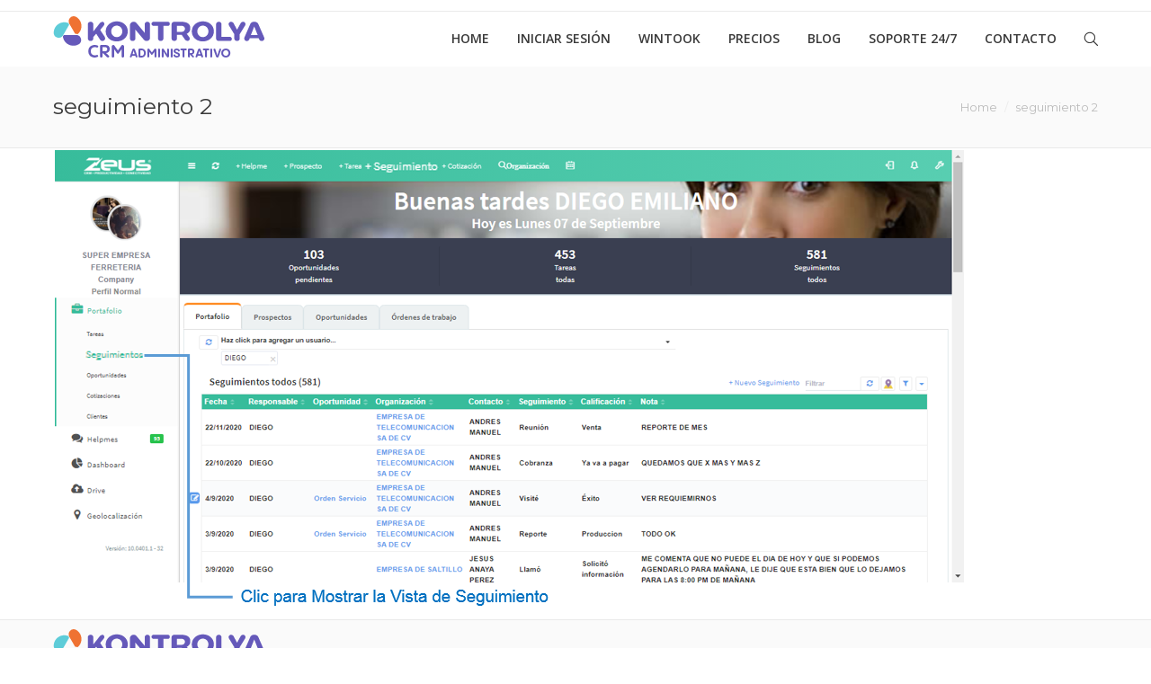

--- FILE ---
content_type: text/html; charset=UTF-8
request_url: https://www.crmzeus.com/seguimiento-2/
body_size: 7228
content:
<!DOCTYPE html>
<!--[if IE 6]>
<html id="ie6" class="ancient-ie old-ie no-js" lang="es">
<![endif]-->
<!--[if IE 7]>
<html id="ie7" class="ancient-ie old-ie no-js" lang="es">
<![endif]-->
<!--[if IE 8]>
<html id="ie8" class="old-ie no-js" lang="es">
<![endif]-->
<!--[if IE 9]>
<html id="ie9" class="old-ie9 no-js" lang="es">
<![endif]-->
<!--[if !(IE 6) | !(IE 7) | !(IE 8)  ]><!-->
<html class="no-js" lang="es">
<!--<![endif]-->
<meta name="viewport" content="width=device-width, initial-scale=1">
<html lang="es-MX">
<head>
<meta name="viewport" content="width=device-width, initial-scale=1">
<!--meta charset="UTF-8"!-->
<meta charset="ISO-8859-1">
<META http-equiv=Content-Type content="text/html; charset=ISO-8859-1">

<!-- Google Analytics -->
<script>
(function(i,s,o,g,r,a,m){i['GoogleAnalyticsObject']=r;i[r]=i[r]||function(){
(i[r].q=i[r].q||[]).push(arguments)},i[r].l=1*new Date();a=s.createElement(o),
m=s.getElementsByTagName(o)[0];a.async=1;a.src=g;m.parentNode.insertBefore(a,m)
})(window,document,'script','https://www.google-analytics.com/analytics.js','ga');

ga('create', 'UA-XXXXX-Y', 'auto');
ga('send', 'pageview');
</script>
<!-- End Google Analytics -->



<meta name="google-site-verification" content="T4Y0p0agwqyIFZizPAYjxIcx8CS-cTPSiQHy81A0aQw" />


<!-- Facebook Pixel Code -->
<script>
!function(f,b,e,v,n,t,s)
{if(f.fbq)return;n=f.fbq=function(){n.callMethod?
n.callMethod.apply(n,arguments):n.queue.push(arguments)};
if(!f._fbq)f._fbq=n;n.push=n;n.loaded=!0;n.version='2.0';
n.queue=[];t=b.createElement(e);t.async=!0;
t.src=v;s=b.getElementsByTagName(e)[0];
s.parentNode.insertBefore(t,s)}(window, document,'script',
'https://connect.facebook.net/en_US/fbevents.js');
fbq('init', '1157942227934308');
fbq('track', 'PageView');
</script>
<noscript><img height="1" width="1" style="display:none"
src="https://www.facebook.com/tr?id=1157942227934308&ev=PageView&noscript=1"
/></noscript>
<!-- End Facebook Pixel Code -->

<!-- Global site tag (gtag.js) - Google Analytics -->
<script async src="https://www.googletagmanager.com/gtag/js?id=UA-133574561-1"></script>
<script>
  window.dataLayer = window.dataLayer || [];
  function gtag(){dataLayer.push(arguments);}
  gtag('js', new Date());

  gtag('config', 'UA-133574561-1');
</script>

<script src="https://code.jquery.com/jquery-1.12.4.min.js" integrity="sha256-ZosEbRLbNQzLpnKIkEdrPv7lOy9C27hHQ+Xp8a4MxAQ=" crossorigin="anonymous"></script>
	<meta charset="UTF-8" />
		<meta name="viewport" content="width=device-width, initial-scale=1, maximum-scale=1">
		<script type="text/javascript">
function createCookie(a,d,b){if(b){var c=new Date;c.setTime(c.getTime()+864E5*b);b="; expires="+c.toGMTString()}else b="";document.cookie=a+"="+d+b+"; path=/"}function readCookie(a){a+="=";for(var d=document.cookie.split(";"),b=0;b<d.length;b++){for(var c=d[b];" "==c.charAt(0);)c=c.substring(1,c.length);if(0==c.indexOf(a))return c.substring(a.length,c.length)}return null}function eraseCookie(a){createCookie(a,"",-1)}
function areCookiesEnabled(){var a=!1;createCookie("testing","Hello",1);null!=readCookie("testing")&&(a=!0,eraseCookie("testing"));return a}(function(a){var d=readCookie("devicePixelRatio"),b=void 0===a.devicePixelRatio?1:a.devicePixelRatio;areCookiesEnabled()&&null==d&&(createCookie("devicePixelRatio",b,7),1!=b&&a.location.reload(!0))})(window);
</script>	<title>CRMZeus |   seguimiento 2</title>
	<link rel="profile" href="https://gmpg.org/xfn/11" />
	<link rel="pingback" href="https://www.crmzeus.com/xmlrpc.php" />
	<!--[if IE]>
	<script src="//html5shiv.googlecode.com/svn/trunk/html5.js"></script>
	<![endif]-->
	<!-- icon -->
<link rel="icon" href="https://www.crmzeus.com/wp-content/uploads/2021/08/FAVICON.png" type="image/png" />
<link rel="shortcut icon" href="https://www.crmzeus.com/wp-content/uploads/2021/08/FAVICON.png" type="image/png" />
	<link rel='dns-prefetch' href='//fonts.googleapis.com' />
<link rel='dns-prefetch' href='//s.w.org' />
<link rel="alternate" type="application/rss+xml" title="CRMZeus &raquo; Feed" href="https://www.crmzeus.com/feed/" />
<link rel="alternate" type="application/rss+xml" title="CRMZeus &raquo; Feed de los comentarios" href="https://www.crmzeus.com/comments/feed/" />
		<script type="text/javascript">
			window._wpemojiSettings = {"baseUrl":"https:\/\/s.w.org\/images\/core\/emoji\/2.2.1\/72x72\/","ext":".png","svgUrl":"https:\/\/s.w.org\/images\/core\/emoji\/2.2.1\/svg\/","svgExt":".svg","source":{"concatemoji":"https:\/\/www.crmzeus.com\/wp-includes\/js\/wp-emoji-release.min.js?ver=4.7.17"}};
			!function(a,b,c){function d(a){var b,c,d,e,f=String.fromCharCode;if(!k||!k.fillText)return!1;switch(k.clearRect(0,0,j.width,j.height),k.textBaseline="top",k.font="600 32px Arial",a){case"flag":return k.fillText(f(55356,56826,55356,56819),0,0),!(j.toDataURL().length<3e3)&&(k.clearRect(0,0,j.width,j.height),k.fillText(f(55356,57331,65039,8205,55356,57096),0,0),b=j.toDataURL(),k.clearRect(0,0,j.width,j.height),k.fillText(f(55356,57331,55356,57096),0,0),c=j.toDataURL(),b!==c);case"emoji4":return k.fillText(f(55357,56425,55356,57341,8205,55357,56507),0,0),d=j.toDataURL(),k.clearRect(0,0,j.width,j.height),k.fillText(f(55357,56425,55356,57341,55357,56507),0,0),e=j.toDataURL(),d!==e}return!1}function e(a){var c=b.createElement("script");c.src=a,c.defer=c.type="text/javascript",b.getElementsByTagName("head")[0].appendChild(c)}var f,g,h,i,j=b.createElement("canvas"),k=j.getContext&&j.getContext("2d");for(i=Array("flag","emoji4"),c.supports={everything:!0,everythingExceptFlag:!0},h=0;h<i.length;h++)c.supports[i[h]]=d(i[h]),c.supports.everything=c.supports.everything&&c.supports[i[h]],"flag"!==i[h]&&(c.supports.everythingExceptFlag=c.supports.everythingExceptFlag&&c.supports[i[h]]);c.supports.everythingExceptFlag=c.supports.everythingExceptFlag&&!c.supports.flag,c.DOMReady=!1,c.readyCallback=function(){c.DOMReady=!0},c.supports.everything||(g=function(){c.readyCallback()},b.addEventListener?(b.addEventListener("DOMContentLoaded",g,!1),a.addEventListener("load",g,!1)):(a.attachEvent("onload",g),b.attachEvent("onreadystatechange",function(){"complete"===b.readyState&&c.readyCallback()})),f=c.source||{},f.concatemoji?e(f.concatemoji):f.wpemoji&&f.twemoji&&(e(f.twemoji),e(f.wpemoji)))}(window,document,window._wpemojiSettings);
		</script>
		<style type="text/css">
img.wp-smiley,
img.emoji {
	display: inline !important;
	border: none !important;
	box-shadow: none !important;
	height: 1em !important;
	width: 1em !important;
	margin: 0 .07em !important;
	vertical-align: -0.1em !important;
	background: none !important;
	padding: 0 !important;
}
</style>
<link rel='stylesheet' id='dt-web-fonts-css'  href='https://fonts.googleapis.com/css?family=Montserrat%7COpen+Sans%3A400%2C600&#038;ver=4.7.17' type='text/css' media='all' />
<link rel='stylesheet' id='dt-main-css'  href='https://www.crmzeus.com/wp-content/themes/dt-the7/css/main.min.css?ver=1.2.2' type='text/css' media='all' />
<!--[if lt IE 9]>
<link rel='stylesheet' id='dt-old-ie-css'  href='https://www.crmzeus.com/wp-content/themes/dt-the7/css/old-ie.min.css?ver=1.2.2' type='text/css' media='all' />
<![endif]-->
<link rel='stylesheet' id='dt-awsome-fonts-css'  href='https://www.crmzeus.com/wp-content/themes/dt-the7/css/font-awesome.min.css?ver=1.2.2' type='text/css' media='all' />
<link rel='stylesheet' id='dt-fontello-css'  href='https://www.crmzeus.com/wp-content/themes/dt-the7/css/fontello/css/fontello.css?ver=1.2.2' type='text/css' media='all' />
<!--[if lt IE 9]>
<link rel='stylesheet' id='dt-custom-old-ie.less-css'  href='https://www.crmzeus.com/wp-content/uploads/wp-less/dt-the7/css/custom-old-ie-9c648e8983.css?ver=1.2.2' type='text/css' media='all' />
<![endif]-->
<link rel='stylesheet' id='dt-main.less-css'  href='https://www.crmzeus.com/wp-content/uploads/wp-less/dt-the7/css/main-9c648e8983.css?ver=1.2.2' type='text/css' media='all' />
<link rel='stylesheet' id='dt-custom.less-css'  href='https://www.crmzeus.com/wp-content/uploads/wp-less/dt-the7/css/custom-9c648e8983.css?ver=1.2.2' type='text/css' media='all' />
<link rel='stylesheet' id='dt-media.less-css'  href='https://www.crmzeus.com/wp-content/uploads/wp-less/dt-the7/css/media-9c648e8983.css?ver=1.2.2' type='text/css' media='all' />
<link rel='stylesheet' id='style-css'  href='https://www.crmzeus.com/wp-content/themes/dt-the7/style.css?ver=1.2.2' type='text/css' media='all' />
<script type='text/javascript' src='https://www.crmzeus.com/wp-includes/js/jquery/jquery.js?ver=1.12.4'></script>
<script type='text/javascript' src='https://www.crmzeus.com/wp-includes/js/jquery/jquery-migrate.min.js?ver=1.4.1'></script>
<script type='text/javascript'>
/* <![CDATA[ */
var dtLocal = {"passText":"To view this protected post, enter the password below:","moreButtonText":{"loading":"Loading..."},"postID":"40241","ajaxurl":"https:\/\/www.crmzeus.com\/wp-admin\/admin-ajax.php","contactNonce":"421af3e283","ajaxNonce":"a57902b14d","pageData":"","themeSettings":{"smoothScroll":"off","lazyLoading":false,"accentColor":{"mode":"gradient","color":["#5521ce","#888888"]},"mobileHeader":{"firstSwitchPoint":900},"content":{"responsivenessTreshold":970,"textColor":"#888888","headerColor":"#3a3a3a"},"stripes":{"stripe1":{"textColor":"#888888","headerColor":"#3a3a3a"},"stripe2":{"textColor":"#b8b8b8","headerColor":"#f9f9f9"},"stripe3":{"textColor":"#43494f","headerColor":"#2f363d"}}}};
/* ]]> */
</script>
<script type='text/javascript' src='https://www.crmzeus.com/wp-content/themes/dt-the7/js/above-the-fold.min.js?ver=1.2.2'></script>
<link rel='https://api.w.org/' href='https://www.crmzeus.com/wp-json/' />
<link rel="EditURI" type="application/rsd+xml" title="RSD" href="https://www.crmzeus.com/xmlrpc.php?rsd" />
<link rel="wlwmanifest" type="application/wlwmanifest+xml" href="https://www.crmzeus.com/wp-includes/wlwmanifest.xml" /> 
<meta name="generator" content="WordPress 4.7.17" />
<link rel='shortlink' href='https://www.crmzeus.com/?p=40241' />
<link rel="alternate" type="application/json+oembed" href="https://www.crmzeus.com/wp-json/oembed/1.0/embed?url=https%3A%2F%2Fwww.crmzeus.com%2Fseguimiento-2%2F" />
<link rel="alternate" type="text/xml+oembed" href="https://www.crmzeus.com/wp-json/oembed/1.0/embed?url=https%3A%2F%2Fwww.crmzeus.com%2Fseguimiento-2%2F&#038;format=xml" />
		<script type="text/javascript">
			dtGlobals.logoEnabled = 0;
			dtGlobals.logoURL = '';
			dtGlobals.logoW = '0';
			dtGlobals.logoH = '0';
			smartMenu = 1;
		</script>
		<meta name="generator" content="Powered by Visual Composer - drag and drop page builder for WordPress."/>
<!--[if IE 8]><link rel="stylesheet" type="text/css" href="https://www.crmzeus.com/wp-content/plugins/js_composer/assets/css/vc-ie8.css" media="screen"><![endif]--><link rel="icon" href="https://www.crmzeus.com/wp-content/uploads/2021/08/cropped-iconocrmzeus-2-32x32.png" sizes="32x32" />
<link rel="icon" href="https://www.crmzeus.com/wp-content/uploads/2021/08/cropped-iconocrmzeus-2-192x192.png" sizes="192x192" />
<link rel="apple-touch-icon-precomposed" href="https://www.crmzeus.com/wp-content/uploads/2021/08/cropped-iconocrmzeus-2-180x180.png" />
<meta name="msapplication-TileImage" content="https://www.crmzeus.com/wp-content/uploads/2021/08/cropped-iconocrmzeus-2-270x270.png" />
		<style type="text/css" id="wp-custom-css">
			/*
Puedes añadir tu propio CSS aquí.

Haz clic en el icono de ayuda de arriba para averiguar más.
*/

#boton1 {
border: 2px solid #d16848;
border-radius: 25px;
color: #ffffff;
background: #ef7752; }

#mensaje1 {
max-height: 200px; }

div#wpcf7-f38298-p38357-o1 { 
background-color: #333333 ; 
color: #000000 ; 
border: 10px solid #333333 }

div#wpcf7-f38298-p164-o1 { 
background-color: #333333 ; 
color: #000000 ; 
border: 10px solid #333333 }

p {
font-size: 16px;
}

div#wpcf7-f38298-p38506-o1 { 
background-color: #333333 ; 
color: #000000 ; 
border: 10px solid #333333 }

div#wpcf7-f38298-p38198-o1 { 
background-color: #333333 ; 
color: #000000 ; 
border: 10px solid #333333 }

div#wpcf7-f38298-p38195-o1 { 
background-color: #333333 ; 
color: #000000 ; 
border: 10px solid #333333 }

div#wpcf7-f38298-p39294-o1 { 
background-color: #333333 ; 
color: #000000 ; 
border: 10px solid #333333 }

div#wpcf7-f38298-p38506-o2 { 
background-color: #333333 ; 
color: #000000 ; 
border: 10px solid #333333 }

div#wpcf7-f38298-p38357-o2 { 
background-color: #333333 ; 
color: #000000 ; 
border: 10px solid #333333 }

div#wpcf7-f38298-p38065-o1 { 
background-color: #333333 ; 
color: #000000 ; 
border: 10px solid #333333 }

#botonate {
white-space: normal;
border-radius: 25px;
color: #ffffff;
text-align: center;
background: #ef7752;
height: 50px; }

#mensajeate {
max-height: 100px; }

#main {
    padding: 0 !important;
}






		</style>
	
<script id="mcjs">!function(c,h,i,m,p){m=c.createElement(h),p=c.getElementsByTagName(h)[0],m.async=1,m.src=i,p.parentNode.insertBefore(m,p)}(document,"script","https://chimpstatic.com/mcjs-connected/js/users/4d79caacf561c06ea2f8ccd3d/ea40bf0b0fca9489caddfcd05.js");</script>

<meta name="facebook-domain-verification" content="qwttgydhynty2myc3c8vkq8ays34fp" />
<meta name="google-site-verification" content="T4Y0p0agwqyIFZizPAYjxIcx8CS-cTPSiQHy81A0aQw" />
<meta name="viewport" content="width=device-width, initial-scale=1">

</head>

<body class="attachment attachment-template-default single single-attachment postid-40241 attachmentid-40241 attachment-png no-comments rollover-show-icon accent-gradient srcset-enabled btn-flat style-ios phantom-fade wpb-js-composer js-comp-ver-4.4.2 vc_responsive">

<div id="load" class="light-loading"><div class="pace pace-active"><div class="pace-activity"></div></div></div>

<div id="page">


<!-- left, center, classic, side -->

	<!-- !Header -->
	<header id="header" class="show-device-logo show-mobile-logo dt-parent-menu-clickable logo-left" role="banner"><!-- class="overlap"; class="logo-left", class="logo-center", class="logo-classic" -->

				<!-- !Top-bar -->
		<div id="top-bar" role="complementary" class="text-normal full-width-line top-bar-hide">
			<div class="wf-wrap">
				<div class="wf-container-top">
					<div class="wf-table wf-mobile-collapsed">

						
						
						<div class="right-block wf-td"></div>
					</div><!-- .wf-table -->
				</div><!-- .wf-container-top -->
			</div><!-- .wf-wrap -->
		</div><!-- #top-bar -->
		<div class="wf-wrap gradient-hover">

			<div class="wf-table">

								<!-- !- Branding -->
				<div id="branding" class="wf-td">

					<a href="https://www.crmzeus.com/"><img class=" preload-me" srcset="https://www.crmzeus.com/wp-content/uploads/2025/06/crm_administrativo_kontrolya_logo_pagina_web_crm.png 1x, https://www.crmzeus.com/wp-content/uploads/2025/06/crm_administrativo_kontrolya_logo_pagina_web_crm.png 2x" width="235" height="51"  alt="CRMZeus" /><img class="mobile-logo preload-me" srcset="https://www.crmzeus.com/wp-content/uploads/2025/06/crm_administrativo_kontrolya_logo_pagina_web_crm.png 1x, https://www.crmzeus.com/wp-content/uploads/2025/06/crm_administrativo_kontrolya_logo_pagina_web_crm.png 2x" width="235" height="51"  alt="CRMZeus" /></a>
					<div id="site-title" class="assistive-text">CRMZeus</div>
					<div id="site-description" class="assistive-text">Software CRM, B2B, Robotización, Consultoría</div>
				</div>
						<!-- !- Navigation -->
		<nav id="navigation" class="wf-td">
			<ul id="main-nav" class="fancy-rollovers wf-mobile-hidden gradient-decor">
<li class=" menu-item menu-item-type-post_type menu-item-object-page menu-item-home menu-item-37203 first"><a href="https://www.crmzeus.com/"><span>Home</span></a></li> 
<li class=" menu-item menu-item-type-custom menu-item-object-custom menu-item-40650 dt-mega-menu mega-auto-width mega-column-3"><a href="https://kontrolya.com/"><span>Iniciar Sesión</span></a></li> 
<li class=" menu-item menu-item-type-custom menu-item-object-custom menu-item-42193"><a href="https://wintook.com/"><span>Wintook</span></a></li> 
<li class=" menu-item menu-item-type-custom menu-item-object-custom menu-item-45384"><a href="https://kontrolya.com/"><span>Precios</span></a></li> 
<li class=" menu-item menu-item-type-post_type menu-item-object-page menu-item-39177 dt-mega-menu mega-auto-width mega-column-3"><a href="https://www.crmzeus.com/blog-2/"><span>Blog</span></a></li> 
<li class=" menu-item menu-item-type-post_type menu-item-object-page menu-item-39201 dt-mega-menu mega-auto-width mega-column-3"><a href="https://www.crmzeus.com/soporte-24-7/"><span>Soporte 24/7</span></a></li> 
<li class=" menu-item menu-item-type-post_type menu-item-object-page menu-item-37205 dt-mega-menu mega-auto-width mega-column-3"><a href="https://www.crmzeus.com/contacto/"><span>Contacto</span></a></li> 
</ul>
				<a href="#show-menu" rel="nofollow" id="mobile-menu" class="accent-bg">
					<span class="menu-open">Menu</span>
					<span class="menu-back">back</span>
					<span class="wf-phone-visible">&nbsp;</span>
				</a>

			
			<div class="right-block text-near-menu "><div class="mini-search">
	<form class="searchform" role="search" method="get" action="https://www.crmzeus.com/">
		<input type="text" class="field searchform-s" name="s" value="" placeholder="Escribe lo que buscas y presiona enter &hellip;" />
		<input type="submit" class="assistive-text searchsubmit" value="Go!" />
		<a href="#go" id="trigger-overlay" class="submit text-disable">&nbsp;</a>
	</form>
</div></div>
		</nav>

			
			</div><!-- .wf-table -->
		</div><!-- .wf-wrap -->

	</header><!-- #masthead -->

                  


	
		<div class="page-title title-left transparent-bg" style="min-height: 90px;">
			<div class="wf-wrap">
				<div class="wf-container-title">
					<div class="wf-table" style="height: 90px;">

						<div class="wf-td hgroup"><h1 class="h3-size entry-title">seguimiento 2</h1></div><div class="wf-td"><div class="assistive-text">You are here:</div><ol class="breadcrumbs text-normal" xmlns:v="http://rdf.data-vocabulary.org/#"><li typeof="v:Breadcrumb"><a rel="v:url" property="v:title" href="https://www.crmzeus.com/" title="">Home</a></li><li class="current">seguimiento 2</li></ol></div>
					</div>
				</div>
			</div>
		</div>

		
	
	<div id="main" class="sidebar-none"><!-- class="sidebar-none", class="sidebar-left", class="sidebar-right" -->

		
		<div class="main-gradient"></div>
		<div class="wf-wrap">
			<div class="wf-container-main">

				
	
<!-- Global site tag (gtag.js) - Google Ads: 869822071 -->
<script async src="https://www.googletagmanager.com/gtag/js?id=AW-869822071"></script>
<script>
  window.dataLayer = window.dataLayer || [];
  function gtag(){dataLayer.push(arguments);}
  gtag('js', new Date());

  gtag('config', 'AW-869822071');
</script>
<script>
                
window.addEventListener('DOMContentLoaded', function(){
document.addEventListener('click', function(e){
    if (e.target.closest('a[href*="wa.me"]') && window.location.href.includes('crm-para-aspel')) {
        console.log('WhatsApp conversion');
gtag('event', 'conversion', {'send_to': 'AW-869822071/Cl6MCI6Az74DEPfc4Z4D'});
    }
});
})
</script>
<script>
                
window.addEventListener('DOMContentLoaded', function(){
document.addEventListener('click', function(e){
    if (e.target.closest('a[href*="t.me"]') && window.location.href.includes('crm-aspel-sae')) {
        console.log('Telegram conversion');
gtag('event', 'conversion', {'send_to': 'AW-869822071/rN-uCJGAz74DEPfc4Z4D'});
    }
});
})
</script>
<script>
                
window.addEventListener('DOMContentLoaded', function(){
document.addEventListener('click', function(e){
    if (e.target.closest('a[href*="wa.me"]') && window.location.href.includes('crm-para-microsip')) {
        console.log('Whatsapp Microsip conversion');
gtag('event', 'conversion', {'send_to': 'AW-869822071/EUSpCIDzz74DEPfc4Z4D'});
    }
});
})
</script>
<script>
                
window.addEventListener('DOMContentLoaded', function(){
document.addEventListener('click', function(e){
    if (e.target.closest('a[href*="t.me"]') && window.location.href.includes('crm-para-microsip')) {
        console.log('Telegram Microsip conversion');
gtag('event', 'conversion', {'send_to': 'AW-869822071/_nZJCIPzz74DEPfc4Z4D'});
    }
});
})
</script>
  

			<!-- Content -->
			<div id="content" class="content" role="main">

				
					
						<article id="post-40241" class="post-40241 attachment type-attachment status-inherit description-off">

							
							<a href="https://www.crmzeus.com/wp-content/uploads/2020/11/seguimiento-2.png" class="alignnone rollover rollover-zoom dt-single-mfp-popup dt-mfp-item mfp-image" data-dt-img-description="" title="seguimiento 2"><img class="preload-me" src="https://www.crmzeus.com/wp-content/uploads/2020/11/seguimiento-2.png" alt="" width="1016" height="514"  /></a>
						</article>

						
					
				
			</div><!-- #content -->

			

			</div><!-- .wf-container -->
		</div><!-- .wf-wrap -->
	</div><!-- #main -->

	
	<!-- !Footer -->
	<footer id="footer" class="footer transparent-bg">

		
<!-- !Bottom-bar -->
<div id="bottom-bar" class="full-width-line" role="contentinfo">
	<div class="wf-wrap">
		<div class="wf-container-bottom">
			<div class="wf-table wf-mobile-collapsed">

								<div id="branding-bottom" class="wf-td"><a href="https://www.crmzeus.com/"><img class=" preload-me" srcset="https://www.crmzeus.com/wp-content/uploads/2025/06/crm_administrativo_kontrolya_logo_pagina_web_crm.png 1x, https://www.crmzeus.com/wp-content/uploads/2025/06/crm_administrativo_kontrolya_logo_pagina_web_crm.png 2x" width="235" height="51"  alt="CRMZeus" /></a></div>
				
					<div class="wf-td">
						<div class="wf-float-left">

							Copyright &copy; Todos los Derechos Reservados CRMZeus. M&eacute;xico 2025

						</div>
					</div>

				
				<div class="wf-td">

					<div class="mini-nav wf-float-right"><ul>
<li class=" menu-item menu-item-type-post_type menu-item-object-page menu-item-42092 first"><a href="https://www.crmzeus.com/politica-de-privacidad/" data-level="1"><span>Pol&iacute;tica de privacidad</span></a></li> 
</ul><div class="menu-select"><span class="customSelect1"><span class="customSelectInner">Menú pie de página</span></span></div></div>
				</div>

				
			</div>
		</div><!-- .wf-container-bottom -->
	</div><!-- .wf-wrap -->
</div><!-- #bottom-bar -->
	</footer><!-- #footer -->



	<a href="#" class="scroll-top"></a>

</div><!-- #page -->



<script type='text/javascript' src='https://www.crmzeus.com/wp-content/themes/dt-the7/js/main.min.js?ver=1.2.2'></script>
<script type='text/javascript' src='https://www.crmzeus.com/wp-includes/js/wp-embed.min.js?ver=4.7.17'></script>



    <script>
      (function(d,t) {
        var BASE_URL="https://app.wintook.com";
        var g=d.createElement(t),s=d.getElementsByTagName(t)[0];
        g.src=BASE_URL+"/packs/js/sdk.js";
        g.defer = true;
        g.async = true;
        s.parentNode.insertBefore(g,s);
        g.onload=function(){
          window.chatwootSDK.run({
            websiteToken: 'Y6o6tfVD9H3guoSGSnRgHsov',
            baseUrl: BASE_URL
          })
        }
      })(document,"script");
    </script>
    
    

<script defer src="https://static.cloudflareinsights.com/beacon.min.js/vcd15cbe7772f49c399c6a5babf22c1241717689176015" integrity="sha512-ZpsOmlRQV6y907TI0dKBHq9Md29nnaEIPlkf84rnaERnq6zvWvPUqr2ft8M1aS28oN72PdrCzSjY4U6VaAw1EQ==" data-cf-beacon='{"version":"2024.11.0","token":"46b2e26974ae4842a513c9919ca8aaf2","r":1,"server_timing":{"name":{"cfCacheStatus":true,"cfEdge":true,"cfExtPri":true,"cfL4":true,"cfOrigin":true,"cfSpeedBrain":true},"location_startswith":null}}' crossorigin="anonymous"></script>
</body>
</html>